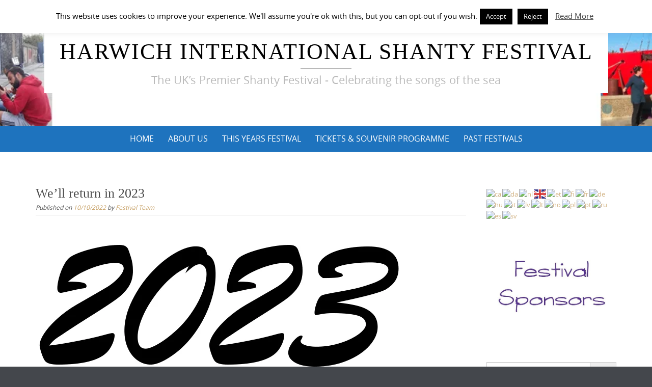

--- FILE ---
content_type: text/html; charset=UTF-8
request_url: https://harwichshantyfestival.co.uk/well-return-in-2023/
body_size: 21086
content:

<!DOCTYPE html>
<html lang="en-GB">
<head>
	<meta http-equiv="X-UA-Compatible" content="IE=edge">
    <meta charset="UTF-8">
    <meta name="viewport" content="width=device-width, initial-scale=1">
    <link rel="profile" href="https://gmpg.org/xfn/11">
    <title>We&#8217;ll return in 2023 &#8211; Harwich International Shanty Festival</title>
<meta name='robots' content='max-image-preview:large' />
	<style>img:is([sizes="auto" i], [sizes^="auto," i]) { contain-intrinsic-size: 3000px 1500px }</style>
	<link rel='dns-prefetch' href='//www.googletagmanager.com' />
<link rel="alternate" type="application/rss+xml" title="Harwich International Shanty Festival &raquo; Feed" href="https://harwichshantyfestival.co.uk/feed/" />
<link rel="alternate" type="application/rss+xml" title="Harwich International Shanty Festival &raquo; Comments Feed" href="https://harwichshantyfestival.co.uk/comments/feed/" />
<link rel="alternate" type="text/calendar" title="Harwich International Shanty Festival &raquo; iCal Feed" href="https://harwichshantyfestival.co.uk/special-events/?ical=1" />
<script type="text/javascript">
/* <![CDATA[ */
window._wpemojiSettings = {"baseUrl":"https:\/\/s.w.org\/images\/core\/emoji\/16.0.1\/72x72\/","ext":".png","svgUrl":"https:\/\/s.w.org\/images\/core\/emoji\/16.0.1\/svg\/","svgExt":".svg","source":{"concatemoji":"https:\/\/harwichshantyfestival.co.uk\/wp-includes\/js\/wp-emoji-release.min.js?ver=8c821d91e6f940d69c8b2b95af9606ac"}};
/*! This file is auto-generated */
!function(s,n){var o,i,e;function c(e){try{var t={supportTests:e,timestamp:(new Date).valueOf()};sessionStorage.setItem(o,JSON.stringify(t))}catch(e){}}function p(e,t,n){e.clearRect(0,0,e.canvas.width,e.canvas.height),e.fillText(t,0,0);var t=new Uint32Array(e.getImageData(0,0,e.canvas.width,e.canvas.height).data),a=(e.clearRect(0,0,e.canvas.width,e.canvas.height),e.fillText(n,0,0),new Uint32Array(e.getImageData(0,0,e.canvas.width,e.canvas.height).data));return t.every(function(e,t){return e===a[t]})}function u(e,t){e.clearRect(0,0,e.canvas.width,e.canvas.height),e.fillText(t,0,0);for(var n=e.getImageData(16,16,1,1),a=0;a<n.data.length;a++)if(0!==n.data[a])return!1;return!0}function f(e,t,n,a){switch(t){case"flag":return n(e,"\ud83c\udff3\ufe0f\u200d\u26a7\ufe0f","\ud83c\udff3\ufe0f\u200b\u26a7\ufe0f")?!1:!n(e,"\ud83c\udde8\ud83c\uddf6","\ud83c\udde8\u200b\ud83c\uddf6")&&!n(e,"\ud83c\udff4\udb40\udc67\udb40\udc62\udb40\udc65\udb40\udc6e\udb40\udc67\udb40\udc7f","\ud83c\udff4\u200b\udb40\udc67\u200b\udb40\udc62\u200b\udb40\udc65\u200b\udb40\udc6e\u200b\udb40\udc67\u200b\udb40\udc7f");case"emoji":return!a(e,"\ud83e\udedf")}return!1}function g(e,t,n,a){var r="undefined"!=typeof WorkerGlobalScope&&self instanceof WorkerGlobalScope?new OffscreenCanvas(300,150):s.createElement("canvas"),o=r.getContext("2d",{willReadFrequently:!0}),i=(o.textBaseline="top",o.font="600 32px Arial",{});return e.forEach(function(e){i[e]=t(o,e,n,a)}),i}function t(e){var t=s.createElement("script");t.src=e,t.defer=!0,s.head.appendChild(t)}"undefined"!=typeof Promise&&(o="wpEmojiSettingsSupports",i=["flag","emoji"],n.supports={everything:!0,everythingExceptFlag:!0},e=new Promise(function(e){s.addEventListener("DOMContentLoaded",e,{once:!0})}),new Promise(function(t){var n=function(){try{var e=JSON.parse(sessionStorage.getItem(o));if("object"==typeof e&&"number"==typeof e.timestamp&&(new Date).valueOf()<e.timestamp+604800&&"object"==typeof e.supportTests)return e.supportTests}catch(e){}return null}();if(!n){if("undefined"!=typeof Worker&&"undefined"!=typeof OffscreenCanvas&&"undefined"!=typeof URL&&URL.createObjectURL&&"undefined"!=typeof Blob)try{var e="postMessage("+g.toString()+"("+[JSON.stringify(i),f.toString(),p.toString(),u.toString()].join(",")+"));",a=new Blob([e],{type:"text/javascript"}),r=new Worker(URL.createObjectURL(a),{name:"wpTestEmojiSupports"});return void(r.onmessage=function(e){c(n=e.data),r.terminate(),t(n)})}catch(e){}c(n=g(i,f,p,u))}t(n)}).then(function(e){for(var t in e)n.supports[t]=e[t],n.supports.everything=n.supports.everything&&n.supports[t],"flag"!==t&&(n.supports.everythingExceptFlag=n.supports.everythingExceptFlag&&n.supports[t]);n.supports.everythingExceptFlag=n.supports.everythingExceptFlag&&!n.supports.flag,n.DOMReady=!1,n.readyCallback=function(){n.DOMReady=!0}}).then(function(){return e}).then(function(){var e;n.supports.everything||(n.readyCallback(),(e=n.source||{}).concatemoji?t(e.concatemoji):e.wpemoji&&e.twemoji&&(t(e.twemoji),t(e.wpemoji)))}))}((window,document),window._wpemojiSettings);
/* ]]> */
</script>

<style id='wp-emoji-styles-inline-css' type='text/css'>

	img.wp-smiley, img.emoji {
		display: inline !important;
		border: none !important;
		box-shadow: none !important;
		height: 1em !important;
		width: 1em !important;
		margin: 0 0.07em !important;
		vertical-align: -0.1em !important;
		background: none !important;
		padding: 0 !important;
	}
</style>
<link rel='stylesheet' id='wp-block-library-css' href='https://harwichshantyfestival.co.uk/wp-includes/css/dist/block-library/style.min.css?ver=8c821d91e6f940d69c8b2b95af9606ac' type='text/css' media='all' />
<style id='wp-block-library-theme-inline-css' type='text/css'>
.wp-block-audio :where(figcaption){color:#555;font-size:13px;text-align:center}.is-dark-theme .wp-block-audio :where(figcaption){color:#ffffffa6}.wp-block-audio{margin:0 0 1em}.wp-block-code{border:1px solid #ccc;border-radius:4px;font-family:Menlo,Consolas,monaco,monospace;padding:.8em 1em}.wp-block-embed :where(figcaption){color:#555;font-size:13px;text-align:center}.is-dark-theme .wp-block-embed :where(figcaption){color:#ffffffa6}.wp-block-embed{margin:0 0 1em}.blocks-gallery-caption{color:#555;font-size:13px;text-align:center}.is-dark-theme .blocks-gallery-caption{color:#ffffffa6}:root :where(.wp-block-image figcaption){color:#555;font-size:13px;text-align:center}.is-dark-theme :root :where(.wp-block-image figcaption){color:#ffffffa6}.wp-block-image{margin:0 0 1em}.wp-block-pullquote{border-bottom:4px solid;border-top:4px solid;color:currentColor;margin-bottom:1.75em}.wp-block-pullquote cite,.wp-block-pullquote footer,.wp-block-pullquote__citation{color:currentColor;font-size:.8125em;font-style:normal;text-transform:uppercase}.wp-block-quote{border-left:.25em solid;margin:0 0 1.75em;padding-left:1em}.wp-block-quote cite,.wp-block-quote footer{color:currentColor;font-size:.8125em;font-style:normal;position:relative}.wp-block-quote:where(.has-text-align-right){border-left:none;border-right:.25em solid;padding-left:0;padding-right:1em}.wp-block-quote:where(.has-text-align-center){border:none;padding-left:0}.wp-block-quote.is-large,.wp-block-quote.is-style-large,.wp-block-quote:where(.is-style-plain){border:none}.wp-block-search .wp-block-search__label{font-weight:700}.wp-block-search__button{border:1px solid #ccc;padding:.375em .625em}:where(.wp-block-group.has-background){padding:1.25em 2.375em}.wp-block-separator.has-css-opacity{opacity:.4}.wp-block-separator{border:none;border-bottom:2px solid;margin-left:auto;margin-right:auto}.wp-block-separator.has-alpha-channel-opacity{opacity:1}.wp-block-separator:not(.is-style-wide):not(.is-style-dots){width:100px}.wp-block-separator.has-background:not(.is-style-dots){border-bottom:none;height:1px}.wp-block-separator.has-background:not(.is-style-wide):not(.is-style-dots){height:2px}.wp-block-table{margin:0 0 1em}.wp-block-table td,.wp-block-table th{word-break:normal}.wp-block-table :where(figcaption){color:#555;font-size:13px;text-align:center}.is-dark-theme .wp-block-table :where(figcaption){color:#ffffffa6}.wp-block-video :where(figcaption){color:#555;font-size:13px;text-align:center}.is-dark-theme .wp-block-video :where(figcaption){color:#ffffffa6}.wp-block-video{margin:0 0 1em}:root :where(.wp-block-template-part.has-background){margin-bottom:0;margin-top:0;padding:1.25em 2.375em}
</style>
<style id='classic-theme-styles-inline-css' type='text/css'>
/*! This file is auto-generated */
.wp-block-button__link{color:#fff;background-color:#32373c;border-radius:9999px;box-shadow:none;text-decoration:none;padding:calc(.667em + 2px) calc(1.333em + 2px);font-size:1.125em}.wp-block-file__button{background:#32373c;color:#fff;text-decoration:none}
</style>
<style id='pdfemb-pdf-embedder-viewer-style-inline-css' type='text/css'>
.wp-block-pdfemb-pdf-embedder-viewer{max-width:none}

</style>
<style id='global-styles-inline-css' type='text/css'>
:root{--wp--preset--aspect-ratio--square: 1;--wp--preset--aspect-ratio--4-3: 4/3;--wp--preset--aspect-ratio--3-4: 3/4;--wp--preset--aspect-ratio--3-2: 3/2;--wp--preset--aspect-ratio--2-3: 2/3;--wp--preset--aspect-ratio--16-9: 16/9;--wp--preset--aspect-ratio--9-16: 9/16;--wp--preset--color--black: #000000;--wp--preset--color--cyan-bluish-gray: #abb8c3;--wp--preset--color--white: #ffffff;--wp--preset--color--pale-pink: #f78da7;--wp--preset--color--vivid-red: #cf2e2e;--wp--preset--color--luminous-vivid-orange: #ff6900;--wp--preset--color--luminous-vivid-amber: #fcb900;--wp--preset--color--light-green-cyan: #7bdcb5;--wp--preset--color--vivid-green-cyan: #00d084;--wp--preset--color--pale-cyan-blue: #8ed1fc;--wp--preset--color--vivid-cyan-blue: #0693e3;--wp--preset--color--vivid-purple: #9b51e0;--wp--preset--gradient--vivid-cyan-blue-to-vivid-purple: linear-gradient(135deg,rgba(6,147,227,1) 0%,rgb(155,81,224) 100%);--wp--preset--gradient--light-green-cyan-to-vivid-green-cyan: linear-gradient(135deg,rgb(122,220,180) 0%,rgb(0,208,130) 100%);--wp--preset--gradient--luminous-vivid-amber-to-luminous-vivid-orange: linear-gradient(135deg,rgba(252,185,0,1) 0%,rgba(255,105,0,1) 100%);--wp--preset--gradient--luminous-vivid-orange-to-vivid-red: linear-gradient(135deg,rgba(255,105,0,1) 0%,rgb(207,46,46) 100%);--wp--preset--gradient--very-light-gray-to-cyan-bluish-gray: linear-gradient(135deg,rgb(238,238,238) 0%,rgb(169,184,195) 100%);--wp--preset--gradient--cool-to-warm-spectrum: linear-gradient(135deg,rgb(74,234,220) 0%,rgb(151,120,209) 20%,rgb(207,42,186) 40%,rgb(238,44,130) 60%,rgb(251,105,98) 80%,rgb(254,248,76) 100%);--wp--preset--gradient--blush-light-purple: linear-gradient(135deg,rgb(255,206,236) 0%,rgb(152,150,240) 100%);--wp--preset--gradient--blush-bordeaux: linear-gradient(135deg,rgb(254,205,165) 0%,rgb(254,45,45) 50%,rgb(107,0,62) 100%);--wp--preset--gradient--luminous-dusk: linear-gradient(135deg,rgb(255,203,112) 0%,rgb(199,81,192) 50%,rgb(65,88,208) 100%);--wp--preset--gradient--pale-ocean: linear-gradient(135deg,rgb(255,245,203) 0%,rgb(182,227,212) 50%,rgb(51,167,181) 100%);--wp--preset--gradient--electric-grass: linear-gradient(135deg,rgb(202,248,128) 0%,rgb(113,206,126) 100%);--wp--preset--gradient--midnight: linear-gradient(135deg,rgb(2,3,129) 0%,rgb(40,116,252) 100%);--wp--preset--font-size--small: 13px;--wp--preset--font-size--medium: 20px;--wp--preset--font-size--large: 36px;--wp--preset--font-size--x-large: 42px;--wp--preset--spacing--20: 0.44rem;--wp--preset--spacing--30: 0.67rem;--wp--preset--spacing--40: 1rem;--wp--preset--spacing--50: 1.5rem;--wp--preset--spacing--60: 2.25rem;--wp--preset--spacing--70: 3.38rem;--wp--preset--spacing--80: 5.06rem;--wp--preset--shadow--natural: 6px 6px 9px rgba(0, 0, 0, 0.2);--wp--preset--shadow--deep: 12px 12px 50px rgba(0, 0, 0, 0.4);--wp--preset--shadow--sharp: 6px 6px 0px rgba(0, 0, 0, 0.2);--wp--preset--shadow--outlined: 6px 6px 0px -3px rgba(255, 255, 255, 1), 6px 6px rgba(0, 0, 0, 1);--wp--preset--shadow--crisp: 6px 6px 0px rgba(0, 0, 0, 1);}:where(.is-layout-flex){gap: 0.5em;}:where(.is-layout-grid){gap: 0.5em;}body .is-layout-flex{display: flex;}.is-layout-flex{flex-wrap: wrap;align-items: center;}.is-layout-flex > :is(*, div){margin: 0;}body .is-layout-grid{display: grid;}.is-layout-grid > :is(*, div){margin: 0;}:where(.wp-block-columns.is-layout-flex){gap: 2em;}:where(.wp-block-columns.is-layout-grid){gap: 2em;}:where(.wp-block-post-template.is-layout-flex){gap: 1.25em;}:where(.wp-block-post-template.is-layout-grid){gap: 1.25em;}.has-black-color{color: var(--wp--preset--color--black) !important;}.has-cyan-bluish-gray-color{color: var(--wp--preset--color--cyan-bluish-gray) !important;}.has-white-color{color: var(--wp--preset--color--white) !important;}.has-pale-pink-color{color: var(--wp--preset--color--pale-pink) !important;}.has-vivid-red-color{color: var(--wp--preset--color--vivid-red) !important;}.has-luminous-vivid-orange-color{color: var(--wp--preset--color--luminous-vivid-orange) !important;}.has-luminous-vivid-amber-color{color: var(--wp--preset--color--luminous-vivid-amber) !important;}.has-light-green-cyan-color{color: var(--wp--preset--color--light-green-cyan) !important;}.has-vivid-green-cyan-color{color: var(--wp--preset--color--vivid-green-cyan) !important;}.has-pale-cyan-blue-color{color: var(--wp--preset--color--pale-cyan-blue) !important;}.has-vivid-cyan-blue-color{color: var(--wp--preset--color--vivid-cyan-blue) !important;}.has-vivid-purple-color{color: var(--wp--preset--color--vivid-purple) !important;}.has-black-background-color{background-color: var(--wp--preset--color--black) !important;}.has-cyan-bluish-gray-background-color{background-color: var(--wp--preset--color--cyan-bluish-gray) !important;}.has-white-background-color{background-color: var(--wp--preset--color--white) !important;}.has-pale-pink-background-color{background-color: var(--wp--preset--color--pale-pink) !important;}.has-vivid-red-background-color{background-color: var(--wp--preset--color--vivid-red) !important;}.has-luminous-vivid-orange-background-color{background-color: var(--wp--preset--color--luminous-vivid-orange) !important;}.has-luminous-vivid-amber-background-color{background-color: var(--wp--preset--color--luminous-vivid-amber) !important;}.has-light-green-cyan-background-color{background-color: var(--wp--preset--color--light-green-cyan) !important;}.has-vivid-green-cyan-background-color{background-color: var(--wp--preset--color--vivid-green-cyan) !important;}.has-pale-cyan-blue-background-color{background-color: var(--wp--preset--color--pale-cyan-blue) !important;}.has-vivid-cyan-blue-background-color{background-color: var(--wp--preset--color--vivid-cyan-blue) !important;}.has-vivid-purple-background-color{background-color: var(--wp--preset--color--vivid-purple) !important;}.has-black-border-color{border-color: var(--wp--preset--color--black) !important;}.has-cyan-bluish-gray-border-color{border-color: var(--wp--preset--color--cyan-bluish-gray) !important;}.has-white-border-color{border-color: var(--wp--preset--color--white) !important;}.has-pale-pink-border-color{border-color: var(--wp--preset--color--pale-pink) !important;}.has-vivid-red-border-color{border-color: var(--wp--preset--color--vivid-red) !important;}.has-luminous-vivid-orange-border-color{border-color: var(--wp--preset--color--luminous-vivid-orange) !important;}.has-luminous-vivid-amber-border-color{border-color: var(--wp--preset--color--luminous-vivid-amber) !important;}.has-light-green-cyan-border-color{border-color: var(--wp--preset--color--light-green-cyan) !important;}.has-vivid-green-cyan-border-color{border-color: var(--wp--preset--color--vivid-green-cyan) !important;}.has-pale-cyan-blue-border-color{border-color: var(--wp--preset--color--pale-cyan-blue) !important;}.has-vivid-cyan-blue-border-color{border-color: var(--wp--preset--color--vivid-cyan-blue) !important;}.has-vivid-purple-border-color{border-color: var(--wp--preset--color--vivid-purple) !important;}.has-vivid-cyan-blue-to-vivid-purple-gradient-background{background: var(--wp--preset--gradient--vivid-cyan-blue-to-vivid-purple) !important;}.has-light-green-cyan-to-vivid-green-cyan-gradient-background{background: var(--wp--preset--gradient--light-green-cyan-to-vivid-green-cyan) !important;}.has-luminous-vivid-amber-to-luminous-vivid-orange-gradient-background{background: var(--wp--preset--gradient--luminous-vivid-amber-to-luminous-vivid-orange) !important;}.has-luminous-vivid-orange-to-vivid-red-gradient-background{background: var(--wp--preset--gradient--luminous-vivid-orange-to-vivid-red) !important;}.has-very-light-gray-to-cyan-bluish-gray-gradient-background{background: var(--wp--preset--gradient--very-light-gray-to-cyan-bluish-gray) !important;}.has-cool-to-warm-spectrum-gradient-background{background: var(--wp--preset--gradient--cool-to-warm-spectrum) !important;}.has-blush-light-purple-gradient-background{background: var(--wp--preset--gradient--blush-light-purple) !important;}.has-blush-bordeaux-gradient-background{background: var(--wp--preset--gradient--blush-bordeaux) !important;}.has-luminous-dusk-gradient-background{background: var(--wp--preset--gradient--luminous-dusk) !important;}.has-pale-ocean-gradient-background{background: var(--wp--preset--gradient--pale-ocean) !important;}.has-electric-grass-gradient-background{background: var(--wp--preset--gradient--electric-grass) !important;}.has-midnight-gradient-background{background: var(--wp--preset--gradient--midnight) !important;}.has-small-font-size{font-size: var(--wp--preset--font-size--small) !important;}.has-medium-font-size{font-size: var(--wp--preset--font-size--medium) !important;}.has-large-font-size{font-size: var(--wp--preset--font-size--large) !important;}.has-x-large-font-size{font-size: var(--wp--preset--font-size--x-large) !important;}
:where(.wp-block-post-template.is-layout-flex){gap: 1.25em;}:where(.wp-block-post-template.is-layout-grid){gap: 1.25em;}
:where(.wp-block-columns.is-layout-flex){gap: 2em;}:where(.wp-block-columns.is-layout-grid){gap: 2em;}
:root :where(.wp-block-pullquote){font-size: 1.5em;line-height: 1.6;}
</style>
<link rel='stylesheet' id='contact-form-7-css' href='https://harwichshantyfestival.co.uk/wp-content/plugins/contact-form-7/includes/css/styles.css?ver=6.1.4' type='text/css' media='all' />
<link rel='stylesheet' id='cntctfrm_form_style-css' href='https://harwichshantyfestival.co.uk/wp-content/plugins/contact-form-plugin/css/form_style.css?ver=4.3.6' type='text/css' media='all' />
<link rel='stylesheet' id='cookie-law-info-css' href='https://harwichshantyfestival.co.uk/wp-content/plugins/cookie-law-info/legacy/public/css/cookie-law-info-public.css?ver=3.3.5' type='text/css' media='all' />
<link rel='stylesheet' id='cookie-law-info-gdpr-css' href='https://harwichshantyfestival.co.uk/wp-content/plugins/cookie-law-info/legacy/public/css/cookie-law-info-gdpr.css?ver=3.3.5' type='text/css' media='all' />
<link rel='stylesheet' id='fb-widget-frontend-style-css' href='https://harwichshantyfestival.co.uk/wp-content/plugins/facebook-pagelike-widget/assets/css/style.css?ver=1.0.0' type='text/css' media='all' />
<link rel='stylesheet' id='wpos-slick-style-css' href='https://harwichshantyfestival.co.uk/wp-content/plugins/wp-responsive-recent-post-slider/assets/css/slick.css?ver=3.7.1' type='text/css' media='all' />
<link rel='stylesheet' id='wppsac-public-style-css' href='https://harwichshantyfestival.co.uk/wp-content/plugins/wp-responsive-recent-post-slider/assets/css/recent-post-style.css?ver=3.7.1' type='text/css' media='all' />
<link rel='stylesheet' id='puresimple-responsive-css' href='https://harwichshantyfestival.co.uk/wp-content/themes/pure-simple/css/responsive.min.css?ver=3.1.1' type='text/css' media='all' />
<link rel='stylesheet' id='puresimple-fontawesome-css' href='https://harwichshantyfestival.co.uk/wp-content/themes/pure-simple/css/font-awesome.min.css?ver=4.2.0' type='text/css' media='all' />
<link rel='stylesheet' id='puresimple-opensans-css' href='https://harwichshantyfestival.co.uk/wp-content/themes/pure-simple/css/font-opensans.css?ver=1.0.2' type='text/css' media='all' />
<link rel='stylesheet' id='puresimple-style-css' href='https://harwichshantyfestival.co.uk/wp-content/themes/pure-simple/style.css?ver=8c821d91e6f940d69c8b2b95af9606ac' type='text/css' media='all' />
<link rel='stylesheet' id='newsletter-css' href='https://harwichshantyfestival.co.uk/wp-content/plugins/newsletter/style.css?ver=9.1.1' type='text/css' media='all' />
<link rel='stylesheet' id='mediaelement-css' href='https://harwichshantyfestival.co.uk/wp-includes/js/mediaelement/mediaelementplayer-legacy.min.css?ver=4.2.17' type='text/css' media='all' />
<link rel='stylesheet' id='wp-mediaelement-css' href='https://harwichshantyfestival.co.uk/wp-includes/js/mediaelement/wp-mediaelement.min.css?ver=8c821d91e6f940d69c8b2b95af9606ac' type='text/css' media='all' />
<link rel='stylesheet' id='sd-buttons-css' href='https://harwichshantyfestival.co.uk/wp-content/plugins/sell-downloads/sd-styles/sd-buttons.css?ver=8c821d91e6f940d69c8b2b95af9606ac' type='text/css' media='all' />
<link rel='stylesheet' id='sd-style-css' href='https://harwichshantyfestival.co.uk/wp-content/plugins/sell-downloads/sd-styles/sd-public.css?ver=8c821d91e6f940d69c8b2b95af9606ac' type='text/css' media='all' />
<script type="text/javascript" src="https://harwichshantyfestival.co.uk/wp-includes/js/jquery/jquery.min.js?ver=3.7.1" id="jquery-core-js"></script>
<script type="text/javascript" src="https://harwichshantyfestival.co.uk/wp-includes/js/jquery/jquery-migrate.min.js?ver=3.4.1" id="jquery-migrate-js"></script>
<script type="text/javascript" id="cookie-law-info-js-extra">
/* <![CDATA[ */
var Cli_Data = {"nn_cookie_ids":[],"cookielist":[],"non_necessary_cookies":[],"ccpaEnabled":"","ccpaRegionBased":"","ccpaBarEnabled":"","strictlyEnabled":["necessary","obligatoire"],"ccpaType":"gdpr","js_blocking":"","custom_integration":"","triggerDomRefresh":"","secure_cookies":""};
var cli_cookiebar_settings = {"animate_speed_hide":"500","animate_speed_show":"500","background":"#FFF","border":"#b1a6a6c2","border_on":"","button_1_button_colour":"#000","button_1_button_hover":"#000000","button_1_link_colour":"#fff","button_1_as_button":"1","button_1_new_win":"","button_2_button_colour":"#333","button_2_button_hover":"#292929","button_2_link_colour":"#444","button_2_as_button":"","button_2_hidebar":"1","button_3_button_colour":"#000","button_3_button_hover":"#000000","button_3_link_colour":"#fff","button_3_as_button":"1","button_3_new_win":"","button_4_button_colour":"#000","button_4_button_hover":"#000000","button_4_link_colour":"#fff","button_4_as_button":"1","button_7_button_colour":"#61a229","button_7_button_hover":"#4e8221","button_7_link_colour":"#fff","button_7_as_button":"1","button_7_new_win":"","font_family":"inherit","header_fix":"","notify_animate_hide":"","notify_animate_show":"","notify_div_id":"#cookie-law-info-bar","notify_position_horizontal":"right","notify_position_vertical":"top","scroll_close":"","scroll_close_reload":"","accept_close_reload":"","reject_close_reload":"","showagain_tab":"","showagain_background":"#fff","showagain_border":"#000","showagain_div_id":"#cookie-law-info-again","showagain_x_position":"100px","text":"#000","show_once_yn":"","show_once":"15000","logging_on":"","as_popup":"","popup_overlay":"1","bar_heading_text":"","cookie_bar_as":"banner","popup_showagain_position":"bottom-right","widget_position":"left"};
var log_object = {"ajax_url":"https:\/\/harwichshantyfestival.co.uk\/wp-admin\/admin-ajax.php"};
/* ]]> */
</script>
<script type="text/javascript" src="https://harwichshantyfestival.co.uk/wp-content/plugins/cookie-law-info/legacy/public/js/cookie-law-info-public.js?ver=3.3.5" id="cookie-law-info-js"></script>
<script type="text/javascript" id="mediaelement-core-js-before">
/* <![CDATA[ */
var mejsL10n = {"language":"en","strings":{"mejs.download-file":"Download File","mejs.install-flash":"You are using a browser that does not have Flash player enabled or installed. Please turn on your Flash player plugin or download the latest version from https:\/\/get.adobe.com\/flashplayer\/","mejs.fullscreen":"Fullscreen","mejs.play":"Play","mejs.pause":"Pause","mejs.time-slider":"Time Slider","mejs.time-help-text":"Use Left\/Right Arrow keys to advance one second, Up\/Down arrows to advance ten seconds.","mejs.live-broadcast":"Live Broadcast","mejs.volume-help-text":"Use Up\/Down Arrow keys to increase or decrease volume.","mejs.unmute":"Unmute","mejs.mute":"Mute","mejs.volume-slider":"Volume Slider","mejs.video-player":"Video Player","mejs.audio-player":"Audio Player","mejs.captions-subtitles":"Captions\/Subtitles","mejs.captions-chapters":"Chapters","mejs.none":"None","mejs.afrikaans":"Afrikaans","mejs.albanian":"Albanian","mejs.arabic":"Arabic","mejs.belarusian":"Belarusian","mejs.bulgarian":"Bulgarian","mejs.catalan":"Catalan","mejs.chinese":"Chinese","mejs.chinese-simplified":"Chinese (Simplified)","mejs.chinese-traditional":"Chinese (Traditional)","mejs.croatian":"Croatian","mejs.czech":"Czech","mejs.danish":"Danish","mejs.dutch":"Dutch","mejs.english":"English","mejs.estonian":"Estonian","mejs.filipino":"Filipino","mejs.finnish":"Finnish","mejs.french":"French","mejs.galician":"Galician","mejs.german":"German","mejs.greek":"Greek","mejs.haitian-creole":"Haitian Creole","mejs.hebrew":"Hebrew","mejs.hindi":"Hindi","mejs.hungarian":"Hungarian","mejs.icelandic":"Icelandic","mejs.indonesian":"Indonesian","mejs.irish":"Irish","mejs.italian":"Italian","mejs.japanese":"Japanese","mejs.korean":"Korean","mejs.latvian":"Latvian","mejs.lithuanian":"Lithuanian","mejs.macedonian":"Macedonian","mejs.malay":"Malay","mejs.maltese":"Maltese","mejs.norwegian":"Norwegian","mejs.persian":"Persian","mejs.polish":"Polish","mejs.portuguese":"Portuguese","mejs.romanian":"Romanian","mejs.russian":"Russian","mejs.serbian":"Serbian","mejs.slovak":"Slovak","mejs.slovenian":"Slovenian","mejs.spanish":"Spanish","mejs.swahili":"Swahili","mejs.swedish":"Swedish","mejs.tagalog":"Tagalog","mejs.thai":"Thai","mejs.turkish":"Turkish","mejs.ukrainian":"Ukrainian","mejs.vietnamese":"Vietnamese","mejs.welsh":"Welsh","mejs.yiddish":"Yiddish"}};
/* ]]> */
</script>
<script type="text/javascript" src="https://harwichshantyfestival.co.uk/wp-includes/js/mediaelement/mediaelement-and-player.min.js?ver=4.2.17" id="mediaelement-core-js"></script>
<script type="text/javascript" src="https://harwichshantyfestival.co.uk/wp-includes/js/mediaelement/mediaelement-migrate.min.js?ver=8c821d91e6f940d69c8b2b95af9606ac" id="mediaelement-migrate-js"></script>
<script type="text/javascript" id="mediaelement-js-extra">
/* <![CDATA[ */
var _wpmejsSettings = {"pluginPath":"\/wp-includes\/js\/mediaelement\/","classPrefix":"mejs-","stretching":"responsive","audioShortcodeLibrary":"mediaelement","videoShortcodeLibrary":"mediaelement"};
/* ]]> */
</script>
<script type="text/javascript" src="https://harwichshantyfestival.co.uk/wp-includes/js/mediaelement/wp-mediaelement.min.js?ver=8c821d91e6f940d69c8b2b95af9606ac" id="wp-mediaelement-js"></script>
<script type="text/javascript" id="sd-media-script-js-extra">
/* <![CDATA[ */
var sd_global = {"url":"https:\/\/harwichshantyfestival.co.uk\/wp-content\/plugins\/sell-downloads","hurl":"https:\/\/harwichshantyfestival.co.uk\/","texts":{"close_demo":"close","download_demo":"download file","plugin_fault":"The Object to display the demo file is not enabled in your browser. CLICK HERE to download the demo file"}};
/* ]]> */
</script>
<script type="text/javascript" src="https://harwichshantyfestival.co.uk/wp-content/plugins/sell-downloads/sd-script/sd-public.js" id="sd-media-script-js"></script>

<!-- Google tag (gtag.js) snippet added by Site Kit -->
<!-- Google Analytics snippet added by Site Kit -->
<script type="text/javascript" src="https://www.googletagmanager.com/gtag/js?id=G-T9JKLV3VMH" id="google_gtagjs-js" async></script>
<script type="text/javascript" id="google_gtagjs-js-after">
/* <![CDATA[ */
window.dataLayer = window.dataLayer || [];function gtag(){dataLayer.push(arguments);}
gtag("set","linker",{"domains":["harwichshantyfestival.co.uk"]});
gtag("js", new Date());
gtag("set", "developer_id.dZTNiMT", true);
gtag("config", "G-T9JKLV3VMH");
/* ]]> */
</script>
<link rel="https://api.w.org/" href="https://harwichshantyfestival.co.uk/wp-json/" /><link rel="alternate" title="JSON" type="application/json" href="https://harwichshantyfestival.co.uk/wp-json/wp/v2/posts/19306" /><link rel="EditURI" type="application/rsd+xml" title="RSD" href="https://harwichshantyfestival.co.uk/xmlrpc.php?rsd" />

<link rel="canonical" href="https://harwichshantyfestival.co.uk/well-return-in-2023/" />
<link rel='shortlink' href='https://harwichshantyfestival.co.uk/?p=19306' />
<link rel="alternate" title="oEmbed (JSON)" type="application/json+oembed" href="https://harwichshantyfestival.co.uk/wp-json/oembed/1.0/embed?url=https%3A%2F%2Fharwichshantyfestival.co.uk%2Fwell-return-in-2023%2F" />
<link rel="alternate" title="oEmbed (XML)" type="text/xml+oembed" href="https://harwichshantyfestival.co.uk/wp-json/oembed/1.0/embed?url=https%3A%2F%2Fharwichshantyfestival.co.uk%2Fwell-return-in-2023%2F&#038;format=xml" />
<meta name="generator" content="Site Kit by Google 1.170.0" /><meta name="tec-api-version" content="v1"><meta name="tec-api-origin" content="https://harwichshantyfestival.co.uk"><link rel="alternate" href="https://harwichshantyfestival.co.uk/wp-json/tribe/events/v1/" /><style type="text/css">
html {font-size: 100%;}a, a:visited {color:#c69f63;}a:focus, a:hover {color:#767676;}.more-link a {background-color: #789993;	color: #ffffff;}.more-link a:hover {background-color: #a48a61; color: #ffffff;}#footer-menu a {color: #b2b2b2;}#footer-menu a:hover {color: #767676;}#bottom-wrapper a,#bottom-wrapper .tagcloud a {color: #ffffff;}#bottom-wrapper a:hover {color: #cadad7;}#bottom-wrapper .tagcloud a {border-color: #cadad7;}#socialbar .socialicon {background-color: #42474d;}#socialbar a {color: #f4f4f4;}#socialbar a:hover {color: #9c9c9c;}.entry-title {font-size: 1.625rem;}.widget-title {font-size: 1.313rem;}#content {font-size: 0.813rem;}#bottom-wrapper {font-size: 0.75rem;}.site-tagline:before {background-color: #b9b9b9;}#cta {background-color:#ffffff;}h1 {font-size: 1.75rem;}h2 {font-size: 1.625rem;}h3 {font-size: 1.438rem;}h4 {font-size: 1.125rem;}h5 {font-size: 1rem;}h6 {font-size: 0.875rem;}#cta-heading {color:#4c4c4c;}.entry-title, .entry-title a {color:#4c4c4c;}.widget-title {color:#4c4c4c;} .entry-title a:hover {color:#a48a61;}#bottom-wrapper .widget-title {color:#cadad7;}#footer-heading {color:#767676;}#bottom-wrapper {background-color:#566965;}.menu-toggle {background-color: ; color: ;} .site-navigation.toggled-on a {background: ; color:;}

@media screen and (min-width: 783px) {.site-navigation ul {font-size: 1rem;}.primary-navigation li li > a {font-size: 0.813rem;}.primary-navigation li li > a {color:#b6b6b6; border-color:#363535;}.primary-navigation li a,.site-navigation a:hover,.site-navigation .current-menu-item > a,.site-navigation .current-menu-item > a,.site-navigation .current-menu-ancestor > a {color:#ffffff;}.primary-navigation ul ul,.primary-navigation > li a:hover,.primary-navigation li:hover > a,.primary-navigation li li.focus > a,.primary-navigation ul ul a:hover,.primary-navigation ul ul li.focus > a {background-color:#080d07;}.site-navigation .current-menu-item > a,
.site-navigation .current-menu-ancestor > a {background-color: #080d07;}	.home.current-menu-item a {background: none;} .primary-navigation li:hover > ul.sub-menu, .primary-navigation li li:hover > a { background-color: #080d07 }}
</style>
<style type="text/css" id="custom-background-css">
body.custom-background { background-image: url("https://harwichshantyfestival.co.uk/wp-content/themes/pure-simple/images/page-bg.jpg"); background-position: left top; background-size: auto; background-repeat: repeat; background-attachment: scroll; }
</style>
	<link rel="icon" href="https://harwichshantyfestival.co.uk/wp-content/uploads/2018/11/Site-Icon-001-100x100.jpg" sizes="32x32" />
<link rel="icon" href="https://harwichshantyfestival.co.uk/wp-content/uploads/2018/11/Site-Icon-001-300x300.jpg" sizes="192x192" />
<link rel="apple-touch-icon" href="https://harwichshantyfestival.co.uk/wp-content/uploads/2018/11/Site-Icon-001-300x300.jpg" />
<meta name="msapplication-TileImage" content="https://harwichshantyfestival.co.uk/wp-content/uploads/2018/11/Site-Icon-001-300x300.jpg" />
		<style type="text/css" id="wp-custom-css">
			/* Grid style */
.display-posts-listing.grid {
	display: grid;
	grid-gap: 16px;
}

.display-posts-listing.grid .title {
	display: block;
}

.display-posts-listing.grid img { 
	display: block; 
	max-width: 100%; 
	height: auto; 
}

@media (min-width: 600px) {
	.display-posts-listing.grid {
		grid-template-columns: repeat( 2, 1fr );
	}
}

@media (min-width: 1024px) {
	.display-posts-listing.grid {
		grid-template-columns: repeat( 3, 1fr );
	}
}		</style>
		</head>

<body class="wp-singular post-template-default single single-post postid-19306 single-format-standard custom-background wp-theme-pure-simple tribe-no-js group-blog">
<!-- add move to top feture -->

<div id="page" class="boxwide hfeed site">
	<a class="skip-link screen-reader-text" href="#content">Skip to content</a>

    
<div id="masthead" class="header-box" style="background-color: #ffffff;">
	<div class="header-bg" style=" background-image: url(https://harwichshantyfestival.co.uk/wp-content/uploads/2022/11/Banner-image_v6m-1.png	);">

		<div class="header-inner"  style="padding: 2rem 0 2rem 0;">
			
				<div class="site-info fade-logo" style="background-color: #fff;">
					<h1 class="site-title" style="font-size: 2.75rem;">
						<a style="color: #000;" href="https://harwichshantyfestival.co.uk" title="Harwich International Shanty Festival The UK’s Premier Shanty Festival - Celebrating the songs of the sea" rel="home">Harwich International Shanty Festival</a>
					</h1>
											<h3 class="site-tagline" style="font-size: 15; color: #b9b9b9;">The UK’s Premier Shanty Festival - Celebrating the songs of the sea</h3>
									</div>

			
		</div>
	</div>
</div>

<div class="navigation clearfix" style="background-color: #1e73be;">
  	<div class="container">
      	<div class="row">
          <div class="col-md-12">
             <div id="navbar" class="navbar">
				<nav id="primary-navigation" class="site-navigation primary-navigation" role="navigation">
				<div class="toggle-container visible-xs visible-sm hidden-md hidden-lg" style="background-color: #1e73be;">
                <button class="menu-toggle">Menu</button></div>

				<a class="screen-reader-text skip-link" href="#content">Skip to content</a>
             	<ul id="menu-menu-1" class="nav-menu"><li id="menu-item-60" class="menu-item menu-item-type-custom menu-item-object-custom menu-item-home menu-item-has-children menu-item-60"><a href="http://harwichshantyfestival.co.uk/">Home</a>
<ul class="sub-menu">
	<li id="menu-item-16528" class="menu-item menu-item-type-post_type menu-item-object-page menu-item-home menu-item-16528"><a href="https://harwichshantyfestival.co.uk/">Welcome</a></li>
	<li id="menu-item-16526" class="menu-item menu-item-type-taxonomy menu-item-object-category menu-item-16526"><a href="https://harwichshantyfestival.co.uk/category/latest/">Latest News</a></li>
	<li id="menu-item-1117" class="menu-item menu-item-type-post_type menu-item-object-page menu-item-1117"><a href="https://harwichshantyfestival.co.uk/about-us/contact-us/">Contact us</a></li>
	<li id="menu-item-18098" class="menu-item menu-item-type-post_type menu-item-object-page menu-item-18098"><a href="https://harwichshantyfestival.co.uk/donations/">Donations</a></li>
</ul>
</li>
<li id="menu-item-1912" class="menu-item menu-item-type-post_type menu-item-object-page menu-item-has-children menu-item-1912"><a href="https://harwichshantyfestival.co.uk/about-us/">About Us</a>
<ul class="sub-menu">
	<li id="menu-item-7758" class="menu-item menu-item-type-post_type menu-item-object-page menu-item-7758"><a href="https://harwichshantyfestival.co.uk/about-us/">About Us</a></li>
	<li id="menu-item-19670" class="menu-item menu-item-type-post_type menu-item-object-page menu-item-19670"><a href="https://harwichshantyfestival.co.uk/accomodation-list/">Accomodation List</a></li>
	<li id="menu-item-789" class="menu-item menu-item-type-post_type menu-item-object-page menu-item-789"><a href="https://harwichshantyfestival.co.uk/venues/where-are-we/">Where are we?</a></li>
	<li id="menu-item-19663" class="menu-item menu-item-type-post_type menu-item-object-page menu-item-19663"><a href="https://harwichshantyfestival.co.uk/visiting-harwich/">Visiting Harwich?</a></li>
	<li id="menu-item-10313" class="menu-item menu-item-type-post_type menu-item-object-page menu-item-10313"><a href="https://harwichshantyfestival.co.uk/newsletter/">Newsletter</a></li>
	<li id="menu-item-19609" class="menu-item menu-item-type-custom menu-item-object-custom menu-item-19609"><a href="https://store.harwichshantyfestival.co.uk/index.php">Merchandise (Store)</a></li>
	<li id="menu-item-16310" class="menu-item menu-item-type-post_type menu-item-object-page menu-item-16310"><a href="https://harwichshantyfestival.co.uk/about-us/friends-of-the-festival/">Friends Of The Festival</a></li>
	<li id="menu-item-1231" class="menu-item menu-item-type-post_type menu-item-object-page menu-item-1231"><a href="https://harwichshantyfestival.co.uk/links-to-local-stuff/">Local Links</a></li>
	<li id="menu-item-17327" class="menu-item menu-item-type-taxonomy menu-item-object-category menu-item-17327"><a href="https://harwichshantyfestival.co.uk/category/in-memorium/">In Memorium</a></li>
</ul>
</li>
<li id="menu-item-15894" class="menu-item menu-item-type-post_type menu-item-object-page menu-item-has-children menu-item-15894"><a href="https://harwichshantyfestival.co.uk/this-years-festival/">This Years Festival</a>
<ul class="sub-menu">
	<li id="menu-item-20788" class="menu-item menu-item-type-taxonomy menu-item-object-category menu-item-20788"><a href="https://harwichshantyfestival.co.uk/category/artists-2025/">Artists for 2025 Festival</a></li>
	<li id="menu-item-16583" class="menu-item menu-item-type-post_type menu-item-object-page menu-item-16583"><a href="https://harwichshantyfestival.co.uk/other-festival-events/">Other Festival Events</a></li>
	<li id="menu-item-1064" class="menu-item menu-item-type-post_type menu-item-object-page menu-item-1064"><a href="https://harwichshantyfestival.co.uk/venues/">Festival Venues</a></li>
	<li id="menu-item-20349" class="menu-item menu-item-type-post_type menu-item-object-post menu-item-20349"><a href="https://harwichshantyfestival.co.uk/caravan-campervan-parking/">Caravan &#038; Campervan parking</a></li>
	<li id="menu-item-18283" class="menu-item menu-item-type-post_type menu-item-object-page menu-item-18283"><a href="https://harwichshantyfestival.co.uk/shanty-bus/">Shanty Bus</a></li>
	<li id="menu-item-1808" class="menu-item menu-item-type-post_type menu-item-object-page menu-item-has-children menu-item-1808"><a href="https://harwichshantyfestival.co.uk/this-years-festival/sponsorship/">Sponsorship</a>
	<ul class="sub-menu">
		<li id="menu-item-20142" class="menu-item menu-item-type-post_type menu-item-object-page menu-item-20142"><a href="https://harwichshantyfestival.co.uk/this-years-festival/sponsorship/sponsors-2024/">Sponsors 2024</a></li>
	</ul>
</li>
	<li id="menu-item-16805" class="menu-item menu-item-type-custom menu-item-object-custom menu-item-has-children menu-item-16805"><a href="https://harwichshantyfestival.co.uk/special-events/">Special Events</a>
	<ul class="sub-menu">
		<li id="menu-item-19803" class="menu-item menu-item-type-post_type menu-item-object-post menu-item-19803"><a href="https://harwichshantyfestival.co.uk/coronationcapers/">Coronation Capers</a></li>
		<li id="menu-item-19804" class="menu-item menu-item-type-post_type menu-item-object-post menu-item-19804"><a href="https://harwichshantyfestival.co.uk/shanty-marathon/">Shanty Marathon</a></li>
	</ul>
</li>
</ul>
</li>
<li id="menu-item-1074" class="menu-item menu-item-type-post_type menu-item-object-page menu-item-has-children menu-item-1074"><a href="https://harwichshantyfestival.co.uk/tickets/">Tickets &#038; Souvenir Programme</a>
<ul class="sub-menu">
	<li id="menu-item-18243" class="menu-item menu-item-type-post_type menu-item-object-page menu-item-18243"><a href="https://harwichshantyfestival.co.uk/tickets/">Tickets &#038; Souvenir Programme</a></li>
	<li id="menu-item-1484" class="menu-item menu-item-type-post_type menu-item-object-page menu-item-1484"><a href="https://harwichshantyfestival.co.uk/this-years-festival/programme-changes/">Programme changes</a></li>
	<li id="menu-item-19610" class="menu-item menu-item-type-custom menu-item-object-custom menu-item-19610"><a href="https://store.harwichshantyfestival.co.uk">Merchandise (Store)</a></li>
</ul>
</li>
<li id="menu-item-1061" class="menu-item menu-item-type-post_type menu-item-object-page menu-item-has-children menu-item-1061"><a href="https://harwichshantyfestival.co.uk/past-festivals/">Past Festivals</a>
<ul class="sub-menu">
	<li id="menu-item-19296" class="menu-item menu-item-type-taxonomy menu-item-object-category menu-item-19296"><a href="https://harwichshantyfestival.co.uk/category/artists-2023/">Artists for 2023</a></li>
	<li id="menu-item-19294" class="menu-item menu-item-type-post_type menu-item-object-page menu-item-has-children menu-item-19294"><a href="https://harwichshantyfestival.co.uk/the-2022-festival/">The 2022 Festival</a>
	<ul class="sub-menu">
		<li id="menu-item-18826" class="menu-item menu-item-type-taxonomy menu-item-object-category menu-item-18826"><a href="https://harwichshantyfestival.co.uk/category/artists-2022/">Artists for 2022</a></li>
		<li id="menu-item-19295" class="menu-item menu-item-type-post_type menu-item-object-page menu-item-19295"><a href="https://harwichshantyfestival.co.uk/2022-gallery/">2022 Gallery</a></li>
		<li id="menu-item-18980" class="menu-item menu-item-type-post_type menu-item-object-page menu-item-18980"><a href="https://harwichshantyfestival.co.uk/2022-sponsors/">2022 Sponsors</a></li>
		<li id="menu-item-18674" class="menu-item menu-item-type-post_type menu-item-object-post menu-item-18674"><a href="https://harwichshantyfestival.co.uk/shanties-on-the-pier-2022/">Summer Shanties On The Pier 2022</a></li>
	</ul>
</li>
	<li id="menu-item-18501" class="menu-item menu-item-type-post_type menu-item-object-page menu-item-has-children menu-item-18501"><a href="https://harwichshantyfestival.co.uk/past-festivals/2021-festival/">The 2021 Festival</a>
	<ul class="sub-menu">
		<li id="menu-item-18043" class="menu-item menu-item-type-taxonomy menu-item-object-category menu-item-18043"><a href="https://harwichshantyfestival.co.uk/category/2021-artists/">2021 Artists</a></li>
		<li id="menu-item-18505" class="menu-item menu-item-type-post_type menu-item-object-page menu-item-18505"><a href="https://harwichshantyfestival.co.uk/past-festivals/2021-festival/other-festival-events-2021/">Other Festival Events 2021</a></li>
		<li id="menu-item-17596" class="menu-item menu-item-type-post_type menu-item-object-post menu-item-17596"><a href="https://harwichshantyfestival.co.uk/shanty-workshop-photos-feedback/">Shanty Workshop Feb 2020 – Photos &#038; Feedback</a></li>
		<li id="menu-item-18140" class="menu-item menu-item-type-post_type menu-item-object-post menu-item-18140"><a href="https://harwichshantyfestival.co.uk/cakes-n-shanties/">Cakes &#038; Shanties 2021</a></li>
		<li id="menu-item-17923" class="menu-item menu-item-type-post_type menu-item-object-page menu-item-17923"><a href="https://harwichshantyfestival.co.uk/treasure-hunt-april-2021/">Treasure Hunt April 2021</a></li>
	</ul>
</li>
	<li id="menu-item-17003" class="menu-item menu-item-type-post_type menu-item-object-page menu-item-has-children menu-item-17003"><a href="https://harwichshantyfestival.co.uk/the-2019-festival/">The 2019 Festival</a>
	<ul class="sub-menu">
		<li id="menu-item-17062" class="menu-item menu-item-type-taxonomy menu-item-object-category menu-item-17062"><a href="https://harwichshantyfestival.co.uk/category/artists-2019/">Artists for 2019</a></li>
		<li id="menu-item-17066" class="menu-item menu-item-type-post_type menu-item-object-page menu-item-17066"><a href="https://harwichshantyfestival.co.uk/the-2019-festival/other-festival-events-2019/">Other Festival Events 2019</a></li>
		<li id="menu-item-17128" class="menu-item menu-item-type-post_type menu-item-object-page menu-item-17128"><a href="https://harwichshantyfestival.co.uk/the-2019-festival/2019-festival-grand-opening/">2019 Festival Grand Opening</a></li>
		<li id="menu-item-17005" class="menu-item menu-item-type-post_type menu-item-object-page menu-item-17005"><a href="https://harwichshantyfestival.co.uk/past-festivals/2019-gallery/">2019 Gallery</a></li>
		<li id="menu-item-17004" class="menu-item menu-item-type-post_type menu-item-object-page menu-item-17004"><a href="https://harwichshantyfestival.co.uk/past-festivals/2019-gallery/shanty-train-2019/">Shanty Train 2019</a></li>
		<li id="menu-item-17061" class="menu-item menu-item-type-post_type menu-item-object-page menu-item-17061"><a href="https://harwichshantyfestival.co.uk/massed-shanty-2019/">Massed Shanty 2019</a></li>
	</ul>
</li>
	<li id="menu-item-11759" class="menu-item menu-item-type-post_type menu-item-object-page menu-item-has-children menu-item-11759"><a href="https://harwichshantyfestival.co.uk/the-2018-festival/">The 2018 Festival</a>
	<ul class="sub-menu">
		<li id="menu-item-11750" class="menu-item menu-item-type-taxonomy menu-item-object-category menu-item-11750"><a href="https://harwichshantyfestival.co.uk/category/artists-2018/">Artists for 2018</a></li>
		<li id="menu-item-14677" class="menu-item menu-item-type-post_type menu-item-object-page menu-item-14677"><a href="https://harwichshantyfestival.co.uk/other-festival-events/">Other Festival Events</a></li>
		<li id="menu-item-12897" class="menu-item menu-item-type-post_type menu-item-object-page menu-item-12897"><a href="https://harwichshantyfestival.co.uk/2018-sponsors/">2018 Sponsors</a></li>
	</ul>
</li>
	<li id="menu-item-10314" class="menu-item menu-item-type-post_type menu-item-object-page menu-item-has-children menu-item-10314"><a href="https://harwichshantyfestival.co.uk/the-2017-festival/">The 2017 Festival</a>
	<ul class="sub-menu">
		<li id="menu-item-7761" class="menu-item menu-item-type-taxonomy menu-item-object-category menu-item-7761"><a href="https://harwichshantyfestival.co.uk/category/artists-for-2017/">2017 Artists</a></li>
		<li id="menu-item-11520" class="menu-item menu-item-type-post_type menu-item-object-page menu-item-11520"><a href="https://harwichshantyfestival.co.uk/2017-gallery/">2017 Gallery</a></li>
		<li id="menu-item-7768" class="menu-item menu-item-type-post_type menu-item-object-page menu-item-7768"><a href="https://harwichshantyfestival.co.uk/this-years-festival/sponsorship/2017-sponsors/">2017 Sponsors</a></li>
	</ul>
</li>
	<li id="menu-item-19651" class="menu-item menu-item-type-post_type menu-item-object-page menu-item-has-children menu-item-19651"><a href="https://harwichshantyfestival.co.uk/older-festivals/">Older festivals</a>
	<ul class="sub-menu">
		<li id="menu-item-7894" class="menu-item menu-item-type-post_type menu-item-object-page menu-item-7894"><a href="https://harwichshantyfestival.co.uk/past-festivals/2016-gallery/">2016 Gallery</a></li>
		<li id="menu-item-7945" class="menu-item menu-item-type-post_type menu-item-object-page menu-item-7945"><a href="https://harwichshantyfestival.co.uk/past-festivals/2016-videos/">2016 Videos</a></li>
		<li id="menu-item-3837" class="menu-item menu-item-type-post_type menu-item-object-page menu-item-3837"><a href="https://harwichshantyfestival.co.uk/2015-festival/2015-gallery/">2015 Gallery</a></li>
		<li id="menu-item-3848" class="menu-item menu-item-type-post_type menu-item-object-page menu-item-3848"><a href="https://harwichshantyfestival.co.uk/2015-festival/2015-videos/">2015 Videos</a></li>
		<li id="menu-item-1629" class="menu-item menu-item-type-post_type menu-item-object-page menu-item-1629"><a href="https://harwichshantyfestival.co.uk/2014-gallery/">2014 Gallery</a></li>
	</ul>
</li>
	<li id="menu-item-817" class="menu-item menu-item-type-post_type menu-item-object-page menu-item-817"><a href="https://harwichshantyfestival.co.uk/past-festivals/picture-gallery-of-previous-festivals/">Gallery</a></li>
</ul>
</li>
</ul>
			</nav>
			</div>

			</div>
		</div>
	</div>
</div><!-- .navigation -->




    

	<div id="primary" class="content-area">
		<div id="content" class="site-content" style="background-color: #ffffff; color:#767676;" role="main">

<div class="container"><div class="row"><div class="col-md-9">
<article id="post-19306" class="post-19306 post type-post status-publish format-standard has-post-thumbnail hentry category-newsletter">
	<header class="entry-header">
		<h1 class="entry-title">We&#8217;ll return in 2023</h1>
		<div class="entry-meta">
			<span class="posted-on">Published on <a href="https://harwichshantyfestival.co.uk/well-return-in-2023/" rel="bookmark"><time class="entry-date published" datetime="2022-10-10T21:40:58+01:00">10/10/2022</time><time class="updated" datetime="2023-04-08T09:15:49+01:00">08/04/2023</time></a></span><span class="byline"> by <span class="author vcard"><a class="url fn n" href="https://harwichshantyfestival.co.uk/author/festival/">Festival Team</a></span></span>		</div><!-- .entry-meta -->
	</header><!-- .entry-header -->

	<div class="entry-content">



	        <div class="featured-image-single"><img width="726" height="294" src="https://harwichshantyfestival.co.uk/wp-content/uploads/2022/10/2023-v2-cropped.jpg" class="attachment-post-thumbnail size-post-thumbnail wp-post-image" alt="" decoding="async" fetchpriority="high" srcset="https://harwichshantyfestival.co.uk/wp-content/uploads/2022/10/2023-v2-cropped.jpg 726w, https://harwichshantyfestival.co.uk/wp-content/uploads/2022/10/2023-v2-cropped-400x162.jpg 400w, https://harwichshantyfestival.co.uk/wp-content/uploads/2022/10/2023-v2-cropped-640x259.jpg 640w, https://harwichshantyfestival.co.uk/wp-content/uploads/2022/10/2023-v2-cropped-150x61.jpg 150w" sizes="(max-width: 726px) 100vw, 726px" /></div>    

		<p><span style="font-size: 14pt;">Our 2023 Festival is 13-15 October so please put it in your diary now! Meanwhile, we&#8217;ll be posting on here details of our special events that take place throughout the year. Come back to our site, watch our social media feeds or sign up to our <a href="https://harwichshantyfestival.co.uk/newsletter/">newsletter</a> to keep up to date.</span></p>
			</div><!-- .entry-content -->

	<footer class="entry-footer single-footer">
    <h2 class="article-info">Article Information</h2>

		Last Modified on 08/04/2023<br>This entry was posted in <a href="https://harwichshantyfestival.co.uk/category/newsletter/" rel="category tag">newsletter</a> <br />Bookmark this article <a href="https://harwichshantyfestival.co.uk/well-return-in-2023/" rel="bookmark">We&#8217;ll return in 2023</a><br />
        			        
	</footer><!-- .entry-footer -->

</article><!-- #post-## -->
	<nav class="post-navigation" role="navigation">
		<h1 class="screen-reader-text">Post navigation</h1>
		<div class="nav-links">
        <h2 class="article-info">More Articles</h2>
        
        
			<div class="nav-previous"><i class="fa fa-hand-o-left"></i> <a href="https://harwichshantyfestival.co.uk/quiz/" rel="prev"><span class="meta-nav">Quiz</span></a></div>		</div><!-- .nav-links -->
	</nav><!-- .navigation -->
	        </div><div id="secondary" class="col-md-3 widget-area" role="complementary"><aside id="right-sidebar" class="widget-area" role="complementary"><div id="gtranslate-3" class="widget widget_gtranslate"><div class="gtranslate_wrapper" id="gt-wrapper-72629140"></div></div><div id="media_image-29" class="widget widget_media_image"><a href="https://harwichshantyfestival.co.uk/this-years-festival/sponsorship/sponsors-2024/"><img width="559" height="397" src="https://harwichshantyfestival.co.uk/wp-content/uploads/2023/09/Festival-sponsors-0.jpg" class="image wp-image-20143  attachment-full size-full" alt="" style="max-width: 100%; height: auto;" decoding="async" loading="lazy" srcset="https://harwichshantyfestival.co.uk/wp-content/uploads/2023/09/Festival-sponsors-0.jpg 559w, https://harwichshantyfestival.co.uk/wp-content/uploads/2023/09/Festival-sponsors-0-150x107.jpg 150w" sizes="auto, (max-width: 559px) 100vw, 559px" /></a></div><div id="search-3" class="widget widget_search">

<form role="search" method="get" class="search-form" action="https://harwichshantyfestival.co.uk/">
<span class="screen-reader-text">Search for:</span>
<div class="input-group">
      <input type="text" class="form-control" value="" name="s">
      <span class="input-group-btn">
        <button class="btn btn-grey" type="submit" value="Search"><i class="fa fa-search"></i></button>
      </span>
    </div><!-- /input-group -->
</form>    </div><div id="media_image-25" class="widget widget_media_image"><a href="https://harwichshantyfestival.co.uk/tickets/"><img width="1000" height="1414" src="https://harwichshantyfestival.co.uk/wp-content/uploads/2025/06/HISF-2025-Poster1000.jpg" class="image wp-image-20823  attachment-full size-full" alt="" style="max-width: 100%; height: auto;" decoding="async" loading="lazy" srcset="https://harwichshantyfestival.co.uk/wp-content/uploads/2025/06/HISF-2025-Poster1000.jpg 1000w, https://harwichshantyfestival.co.uk/wp-content/uploads/2025/06/HISF-2025-Poster1000-453x640.jpg 453w, https://harwichshantyfestival.co.uk/wp-content/uploads/2025/06/HISF-2025-Poster1000-724x1024.jpg 724w, https://harwichshantyfestival.co.uk/wp-content/uploads/2025/06/HISF-2025-Poster1000-106x150.jpg 106w, https://harwichshantyfestival.co.uk/wp-content/uploads/2025/06/HISF-2025-Poster1000-768x1086.jpg 768w" sizes="auto, (max-width: 1000px) 100vw, 1000px" /></a></div><script data-js='tribe-events-view-nonce-data' type='application/json'>{"tvn1":"c78722464a","tvn2":""}</script><div id="media_image-7" class="widget widget_media_image"><h3 class="widget-title">Merchandise!</h3><a href="https://store.harwichshantyfestival.co.uk/index.php/"><img width="480" height="640" src="https://harwichshantyfestival.co.uk/wp-content/uploads/2022/08/New-t.-shirt-480x640.jpg" class="image wp-image-19018  attachment-medium size-medium" alt="" style="max-width: 100%; height: auto;" decoding="async" loading="lazy" srcset="https://harwichshantyfestival.co.uk/wp-content/uploads/2022/08/New-t.-shirt-480x640.jpg 480w, https://harwichshantyfestival.co.uk/wp-content/uploads/2022/08/New-t.-shirt-scaled-400x533.jpg 400w, https://harwichshantyfestival.co.uk/wp-content/uploads/2022/08/New-t.-shirt-768x1024.jpg 768w, https://harwichshantyfestival.co.uk/wp-content/uploads/2022/08/New-t.-shirt-113x150.jpg 113w, https://harwichshantyfestival.co.uk/wp-content/uploads/2022/08/New-t.-shirt-1152x1536.jpg 1152w, https://harwichshantyfestival.co.uk/wp-content/uploads/2022/08/New-t.-shirt-1536x2048.jpg 1536w, https://harwichshantyfestival.co.uk/wp-content/uploads/2022/08/New-t.-shirt-scaled.jpg 1920w" sizes="auto, (max-width: 480px) 100vw, 480px" /></a></div><div id="custom_html-8" class="widget_text widget widget_custom_html"><div class="textwidget custom-html-widget"><a href="https://harwichshantyfestival.co.uk/about-us/contact-us/" ><img src="https://harwichshantyfestival.co.uk/wp-content/uploads/2014/06/contact-us.png"></a></div></div><div id="block-2" class="widget widget_block widget_media_image">
<figure class="wp-block-image size-large"><a href="https://harwichshantyfestival.co.uk/donations/"><img loading="lazy" decoding="async" width="300" height="139" src="https://harwichshantyfestival.co.uk/wp-content/uploads/2021/06/PayPal-Donate-Button-Transparent.png" alt="" class="wp-image-18097" srcset="https://harwichshantyfestival.co.uk/wp-content/uploads/2021/06/PayPal-Donate-Button-Transparent.png 300w, https://harwichshantyfestival.co.uk/wp-content/uploads/2021/06/PayPal-Donate-Button-Transparent-150x70.png 150w" sizes="auto, (max-width: 300px) 100vw, 300px" /></a><figcaption><a href="https://harwichshantyfestival.co.uk/donations/">https://harwichshantyfestival.co.uk/donations/</a></figcaption></figure>
</div><div id="media_image-3" class="widget widget_media_image"><a href="https://harwichshantyfestival.co.uk/about-us/friends-of-the-festival/"><img width="200" height="123" src="https://harwichshantyfestival.co.uk/wp-content/uploads/2019/03/FestivalFriends200px.jpg" class="image wp-image-16312  attachment-full size-full" alt="Click for info" style="max-width: 100%; height: auto;" decoding="async" loading="lazy" srcset="https://harwichshantyfestival.co.uk/wp-content/uploads/2019/03/FestivalFriends200px.jpg 200w, https://harwichshantyfestival.co.uk/wp-content/uploads/2019/03/FestivalFriends200px-150x92.jpg 150w" sizes="auto, (max-width: 200px) 100vw, 200px" /></a></div><div id="media_image-23" class="widget widget_media_image"><h3 class="widget-title">Visiting Harwich?</h3><a href="https://harwichshantyfestival.co.uk/visiting-harwich/"><img width="640" height="455" src="https://harwichshantyfestival.co.uk/wp-content/uploads/2023/04/Screenshot-from-2023-04-09-10-08-06-640x455.png" class="image wp-image-19740  attachment-medium size-medium" alt="" style="max-width: 100%; height: auto;" decoding="async" loading="lazy" srcset="https://harwichshantyfestival.co.uk/wp-content/uploads/2023/04/Screenshot-from-2023-04-09-10-08-06-640x455.png 640w, https://harwichshantyfestival.co.uk/wp-content/uploads/2023/04/Screenshot-from-2023-04-09-10-08-06-150x107.png 150w, https://harwichshantyfestival.co.uk/wp-content/uploads/2023/04/Screenshot-from-2023-04-09-10-08-06-768x546.png 768w, https://harwichshantyfestival.co.uk/wp-content/uploads/2023/04/Screenshot-from-2023-04-09-10-08-06.png 908w" sizes="auto, (max-width: 640px) 100vw, 640px" /></a></div><div id="fbw_id-3" class="widget widget_fbw_id">        <div class="fb-widget-container" style="position: relative; min-height: 500px;">
            <div class="fb_loader" style="text-align: center !important;">
                <img src="https://harwichshantyfestival.co.uk/wp-content/plugins/facebook-pagelike-widget/assets/images/loader.gif" alt="Loading..." />
            </div>

            <div id="fb-root"></div>
            <div class="fb-page" 
                data-href="https://www.facebook.com/harwichshanty/" 
                data-width="300" 
                data-height="500" 
                data-small-header="false" 
                data-adapt-container-width="false" 
                data-hide-cover="false" 
                data-show-facepile="false" 
                data-tabs="timeline" 
                data-lazy="false"
                data-xfbml-parse-ignore="false">
            </div>
        </div>
        </div></aside></div></div></div>



    </div><!-- #content -->
</div><!-- #primary -->


<div id="bottom-wrapper" style="color:#cadad7;">
    <aside class="widget-area" role="complementary" id="puresimple-bottom-section" >
    <div class="container">
        <div class="row">

			                <div id="bottom1" class="col-md-3" role="complementary">
                    <div id="custom_html-9" class="widget_text widget widget_custom_html"><div class="textwidget custom-html-widget"><a href="/">Home</a>
</div></div>                </div><!-- #top1 -->
            
                            <div id="bottom2" class="col-md-3" role="complementary">
                    <div id="custom_html-10" class="widget_text widget widget_custom_html"><div class="textwidget custom-html-widget"><a href="https://harwichshantyfestival.co.uk/about-us/">About Us</a></div></div>                </div><!-- #top2 -->
            
                            <div id="bottom3" class="col-md-3" role="complementary">
                    <div id="custom_html-7" class="widget_text widget widget_custom_html"><div class="textwidget custom-html-widget"><a href="http://harwichshantyfestival.co.uk/privacy-policy/">Privacy Policy</a></div></div>                </div><!-- #top3 -->
            
                            <div id="bottom4" class="col-md-3" role="complementary">
                    <div id="custom_html-11" class="widget_text widget widget_custom_html"><div class="textwidget custom-html-widget"><a href="https://harwichshantyfestival.co.uk/about-us/contact-us/">Contact Us</a></div></div>                </div><!-- #top4 -->
             
        </div>
    </div>
</aside>
</div>

    <footer id="site-footer" style="background-color:#000000; color:#767676;" role="contentinfo">

        
<aside class="widget-area" role="complementary">
    <div class="container">
      <div id="footer-content" class="row">
        <div class="col-md-12">
          <div id="custom_html-13" class="widget_text widget widget_custom_html"><div class="textwidget custom-html-widget"><a rel="me" href="https://folksocial.org/@harwichshanty">Mastodon</a></div></div>        </div>
      </div>
    </div>
</aside>
        <div id="social-wrapper">
            
	<div id="socialbar">
		<div id="social-icons"><a title="Twitter" href="https://www.twitter.com/harwichshanty" target="_blank"><div id="twitter" class="socialicon fa-twitter"></div></a><a title="Facebook" href="https://www.facebook.com/harwichshanty/" target="_blank"><div id="facebook" class="socialicon fa-facebook"></div></a><a title="Youtube" href="https://www.youtube.com/channel/UCytAf43Rd6IWFdef-9BMV0w" target="_blank"><div id="youtube" class="socialicon fa-youtube"></div></a></div>	
       
	</div>
        </div>



        <nav id="footer-nav" role="navigation">
			<ul id="footer-menu" class="menu"><li id="menu-item-19545" class="menu-item menu-item-type-post_type menu-item-object-page menu-item-home menu-item-19545"><a href="https://harwichshantyfestival.co.uk/">Welcome</a></li>
</ul>        </nav>
            Copyright &copy;            2026 Harwich International Shanty Festival.&nbsp;All rights reserved.
    </footer>

</div><!-- #page -->

<script type="speculationrules">
{"prefetch":[{"source":"document","where":{"and":[{"href_matches":"\/*"},{"not":{"href_matches":["\/wp-*.php","\/wp-admin\/*","\/wp-content\/uploads\/*","\/wp-content\/*","\/wp-content\/plugins\/*","\/wp-content\/themes\/pure-simple\/*","\/*\\?(.+)"]}},{"not":{"selector_matches":"a[rel~=\"nofollow\"]"}},{"not":{"selector_matches":".no-prefetch, .no-prefetch a"}}]},"eagerness":"conservative"}]}
</script>
<!--googleoff: all--><div id="cookie-law-info-bar" data-nosnippet="true"><span>This website uses cookies to improve your experience. We'll assume you're ok with this, but you can opt-out if you wish.<a role='button' data-cli_action="accept" id="cookie_action_close_header" class="medium cli-plugin-button cli-plugin-main-button cookie_action_close_header cli_action_button wt-cli-accept-btn" style="margin:5px">Accept</a><a role='button' id="cookie_action_close_header_reject" class="medium cli-plugin-button cli-plugin-main-button cookie_action_close_header_reject cli_action_button wt-cli-reject-btn" data-cli_action="reject" style="margin:5px">Reject</a> <a href="http://harwichshantyfestival.co.uk/privacy-policy/" id="CONSTANT_OPEN_URL" target="_blank" class="cli-plugin-main-link" style="margin:5px">Read More</a></span></div><div id="cookie-law-info-again" data-nosnippet="true"><span id="cookie_hdr_showagain">Privacy &amp; Cookies Policy</span></div><div class="cli-modal" data-nosnippet="true" id="cliSettingsPopup" tabindex="-1" role="dialog" aria-labelledby="cliSettingsPopup" aria-hidden="true">
  <div class="cli-modal-dialog" role="document">
	<div class="cli-modal-content cli-bar-popup">
		  <button type="button" class="cli-modal-close" id="cliModalClose">
			<svg class="" viewBox="0 0 24 24"><path d="M19 6.41l-1.41-1.41-5.59 5.59-5.59-5.59-1.41 1.41 5.59 5.59-5.59 5.59 1.41 1.41 5.59-5.59 5.59 5.59 1.41-1.41-5.59-5.59z"></path><path d="M0 0h24v24h-24z" fill="none"></path></svg>
			<span class="wt-cli-sr-only">Close</span>
		  </button>
		  <div class="cli-modal-body">
			<div class="cli-container-fluid cli-tab-container">
	<div class="cli-row">
		<div class="cli-col-12 cli-align-items-stretch cli-px-0">
			<div class="cli-privacy-overview">
				<h4>Privacy Overview</h4>				<div class="cli-privacy-content">
					<div class="cli-privacy-content-text">This website uses cookies to improve your experience while you navigate through the website. Out of these, the cookies that are categorized as necessary are stored on your browser as they are essential for the working of basic functionalities of the website. We also use third-party cookies that help us analyze and understand how you use this website. These cookies will be stored in your browser only with your consent. You also have the option to opt-out of these cookies. But opting out of some of these cookies may affect your browsing experience.</div>
				</div>
				<a class="cli-privacy-readmore" aria-label="Show more" role="button" data-readmore-text="Show more" data-readless-text="Show less"></a>			</div>
		</div>
		<div class="cli-col-12 cli-align-items-stretch cli-px-0 cli-tab-section-container">
												<div class="cli-tab-section">
						<div class="cli-tab-header">
							<a role="button" tabindex="0" class="cli-nav-link cli-settings-mobile" data-target="necessary" data-toggle="cli-toggle-tab">
								Necessary							</a>
															<div class="wt-cli-necessary-checkbox">
									<input type="checkbox" class="cli-user-preference-checkbox"  id="wt-cli-checkbox-necessary" data-id="checkbox-necessary" checked="checked"  />
									<label class="form-check-label" for="wt-cli-checkbox-necessary">Necessary</label>
								</div>
								<span class="cli-necessary-caption">Always Enabled</span>
													</div>
						<div class="cli-tab-content">
							<div class="cli-tab-pane cli-fade" data-id="necessary">
								<div class="wt-cli-cookie-description">
									Necessary cookies are absolutely essential for the website to function properly. This category only includes cookies that ensures basic functionalities and security features of the website. These cookies do not store any personal information.								</div>
							</div>
						</div>
					</div>
																	<div class="cli-tab-section">
						<div class="cli-tab-header">
							<a role="button" tabindex="0" class="cli-nav-link cli-settings-mobile" data-target="non-necessary" data-toggle="cli-toggle-tab">
								Non-necessary							</a>
															<div class="cli-switch">
									<input type="checkbox" id="wt-cli-checkbox-non-necessary" class="cli-user-preference-checkbox"  data-id="checkbox-non-necessary" checked='checked' />
									<label for="wt-cli-checkbox-non-necessary" class="cli-slider" data-cli-enable="Enabled" data-cli-disable="Disabled"><span class="wt-cli-sr-only">Non-necessary</span></label>
								</div>
													</div>
						<div class="cli-tab-content">
							<div class="cli-tab-pane cli-fade" data-id="non-necessary">
								<div class="wt-cli-cookie-description">
									Any cookies that may not be particularly necessary for the website to function and is used specifically to collect user personal data via analytics, ads, other embedded contents are termed as non-necessary cookies. It is mandatory to procure user consent prior to running these cookies on your website.								</div>
							</div>
						</div>
					</div>
										</div>
	</div>
</div>
		  </div>
		  <div class="cli-modal-footer">
			<div class="wt-cli-element cli-container-fluid cli-tab-container">
				<div class="cli-row">
					<div class="cli-col-12 cli-align-items-stretch cli-px-0">
						<div class="cli-tab-footer wt-cli-privacy-overview-actions">
						
															<a id="wt-cli-privacy-save-btn" role="button" tabindex="0" data-cli-action="accept" class="wt-cli-privacy-btn cli_setting_save_button wt-cli-privacy-accept-btn cli-btn">SAVE &amp; ACCEPT</a>
													</div>
						
					</div>
				</div>
			</div>
		</div>
	</div>
  </div>
</div>
<div class="cli-modal-backdrop cli-fade cli-settings-overlay"></div>
<div class="cli-modal-backdrop cli-fade cli-popupbar-overlay"></div>
<!--googleon: all-->		<script>
		( function ( body ) {
			'use strict';
			body.className = body.className.replace( /\btribe-no-js\b/, 'tribe-js' );
		} )( document.body );
		</script>
		<script> /* <![CDATA[ */var tribe_l10n_datatables = {"aria":{"sort_ascending":": activate to sort column ascending","sort_descending":": activate to sort column descending"},"length_menu":"Show _MENU_ entries","empty_table":"No data available in table","info":"Showing _START_ to _END_ of _TOTAL_ entries","info_empty":"Showing 0 to 0 of 0 entries","info_filtered":"(filtered from _MAX_ total entries)","zero_records":"No matching records found","search":"Search:","all_selected_text":"All items on this page were selected. ","select_all_link":"Select all pages","clear_selection":"Clear Selection.","pagination":{"all":"All","next":"Next","previous":"Previous"},"select":{"rows":{"0":"","_":": Selected %d rows","1":": Selected 1 row"}},"datepicker":{"dayNames":["Sunday","Monday","Tuesday","Wednesday","Thursday","Friday","Saturday"],"dayNamesShort":["Sun","Mon","Tue","Wed","Thu","Fri","Sat"],"dayNamesMin":["S","M","T","W","T","F","S"],"monthNames":["January","February","March","April","May","June","July","August","September","October","November","December"],"monthNamesShort":["January","February","March","April","May","June","July","August","September","October","November","December"],"monthNamesMin":["Jan","Feb","Mar","Apr","May","Jun","Jul","Aug","Sep","Oct","Nov","Dec"],"nextText":"Next","prevText":"Prev","currentText":"Today","closeText":"Done","today":"Today","clear":"Clear"}};/* ]]> */ </script><link rel='stylesheet' id='tec-variables-skeleton-css' href='https://harwichshantyfestival.co.uk/wp-content/plugins/the-events-calendar/common/build/css/variables-skeleton.css?ver=6.10.1' type='text/css' media='all' />
<link rel='stylesheet' id='tribe-common-skeleton-style-css' href='https://harwichshantyfestival.co.uk/wp-content/plugins/the-events-calendar/common/build/css/common-skeleton.css?ver=6.10.1' type='text/css' media='all' />
<link rel='stylesheet' id='tribe-events-widgets-v2-events-list-skeleton-css' href='https://harwichshantyfestival.co.uk/wp-content/plugins/the-events-calendar/build/css/widget-events-list-skeleton.css?ver=6.15.14' type='text/css' media='all' />
<link rel='stylesheet' id='tec-variables-full-css' href='https://harwichshantyfestival.co.uk/wp-content/plugins/the-events-calendar/common/build/css/variables-full.css?ver=6.10.1' type='text/css' media='all' />
<link rel='stylesheet' id='tribe-common-full-style-css' href='https://harwichshantyfestival.co.uk/wp-content/plugins/the-events-calendar/common/build/css/common-full.css?ver=6.10.1' type='text/css' media='all' />
<link rel='stylesheet' id='tribe-events-widgets-v2-events-list-full-css' href='https://harwichshantyfestival.co.uk/wp-content/plugins/the-events-calendar/build/css/widget-events-list-full.css?ver=6.15.14' type='text/css' media='all' />
<script type="text/javascript" src="https://harwichshantyfestival.co.uk/wp-content/plugins/the-events-calendar/common/build/js/user-agent.js?ver=da75d0bdea6dde3898df" id="tec-user-agent-js"></script>
<script type="text/javascript" src="https://harwichshantyfestival.co.uk/wp-includes/js/dist/hooks.min.js?ver=4d63a3d491d11ffd8ac6" id="wp-hooks-js"></script>
<script type="text/javascript" src="https://harwichshantyfestival.co.uk/wp-includes/js/dist/i18n.min.js?ver=5e580eb46a90c2b997e6" id="wp-i18n-js"></script>
<script type="text/javascript" id="wp-i18n-js-after">
/* <![CDATA[ */
wp.i18n.setLocaleData( { 'text direction\u0004ltr': [ 'ltr' ] } );
/* ]]> */
</script>
<script type="text/javascript" src="https://harwichshantyfestival.co.uk/wp-content/plugins/contact-form-7/includes/swv/js/index.js?ver=6.1.4" id="swv-js"></script>
<script type="text/javascript" id="contact-form-7-js-before">
/* <![CDATA[ */
var wpcf7 = {
    "api": {
        "root": "https:\/\/harwichshantyfestival.co.uk\/wp-json\/",
        "namespace": "contact-form-7\/v1"
    },
    "cached": 1
};
/* ]]> */
</script>
<script type="text/javascript" src="https://harwichshantyfestival.co.uk/wp-content/plugins/contact-form-7/includes/js/index.js?ver=6.1.4" id="contact-form-7-js"></script>
<script type="text/javascript" src="https://harwichshantyfestival.co.uk/wp-content/themes/pure-simple/js/global.min.js?ver=20141001" id="puresimple-global-js"></script>
<script type="text/javascript" src="https://harwichshantyfestival.co.uk/wp-content/themes/pure-simple/js/puresimple-extras.js?ver=20150918" id="puresimple-extras-js"></script>
<script type="text/javascript" id="newsletter-js-extra">
/* <![CDATA[ */
var newsletter_data = {"action_url":"https:\/\/harwichshantyfestival.co.uk\/wp-admin\/admin-ajax.php"};
/* ]]> */
</script>
<script type="text/javascript" src="https://harwichshantyfestival.co.uk/wp-content/plugins/newsletter/main.js?ver=9.1.1" id="newsletter-js"></script>
<script type="text/javascript" id="gt_widget_script_72629140-js-before">
/* <![CDATA[ */
window.gtranslateSettings = /* document.write */ window.gtranslateSettings || {};window.gtranslateSettings['72629140'] = {"default_language":"en","languages":["ca","da","nl","en","et","fi","fr","de","hu","it","lv","lt","no","pl","pt","ru","es","sv"],"url_structure":"none","flag_style":"2d","flag_size":24,"wrapper_selector":"#gt-wrapper-72629140","alt_flags":[],"horizontal_position":"inline","flags_location":"\/wp-content\/plugins\/gtranslate\/flags\/"};
/* ]]> */
</script><script src="https://harwichshantyfestival.co.uk/wp-content/plugins/gtranslate/js/flags.js?ver=8c821d91e6f940d69c8b2b95af9606ac" data-no-optimize="1" data-no-minify="1" data-gt-orig-url="/well-return-in-2023/" data-gt-orig-domain="harwichshantyfestival.co.uk" data-gt-widget-id="72629140" defer></script><script type="text/javascript" src="https://harwichshantyfestival.co.uk/wp-content/plugins/the-events-calendar/common/build/js/tribe-common.js?ver=9c44e11f3503a33e9540" id="tribe-common-js"></script>
<script type="text/javascript" src="https://harwichshantyfestival.co.uk/wp-content/plugins/the-events-calendar/common/build/js/utils/query-string.js?ver=694b0604b0c8eafed657" id="tribe-query-string-js"></script>
<script src='https://harwichshantyfestival.co.uk/wp-content/plugins/the-events-calendar/common/build/js/underscore-before.js'></script>
<script type="text/javascript" src="https://harwichshantyfestival.co.uk/wp-includes/js/underscore.min.js?ver=1.13.7" id="underscore-js"></script>
<script src='https://harwichshantyfestival.co.uk/wp-content/plugins/the-events-calendar/common/build/js/underscore-after.js'></script>
<script defer type="text/javascript" src="https://harwichshantyfestival.co.uk/wp-content/plugins/the-events-calendar/build/js/views/manager.js?ver=6ff3be8cc3be5b9c56e7" id="tribe-events-views-v2-manager-js"></script>
<script type="text/javascript" src="https://harwichshantyfestival.co.uk/wp-content/plugins/the-events-calendar/build/js/views/breakpoints.js?ver=4208de2df2852e0b91ec" id="tribe-events-views-v2-breakpoints-js"></script>
<script type="text/javascript" src="https://harwichshantyfestival.co.uk/wp-content/plugins/facebook-pagelike-widget/assets/js/fb.js?ver=3.0" id="scfbwidgetscript-js"></script>
<script type="text/javascript" src="https://connect.facebook.net/en_GB/sdk.js?ver=1.0#xfbml=1&amp;version=v18.0" id="scfbexternalscript-js"></script>

</body>
</html>


<!-- Page cached by LiteSpeed Cache 7.7 on 2026-01-23 10:14:06 -->